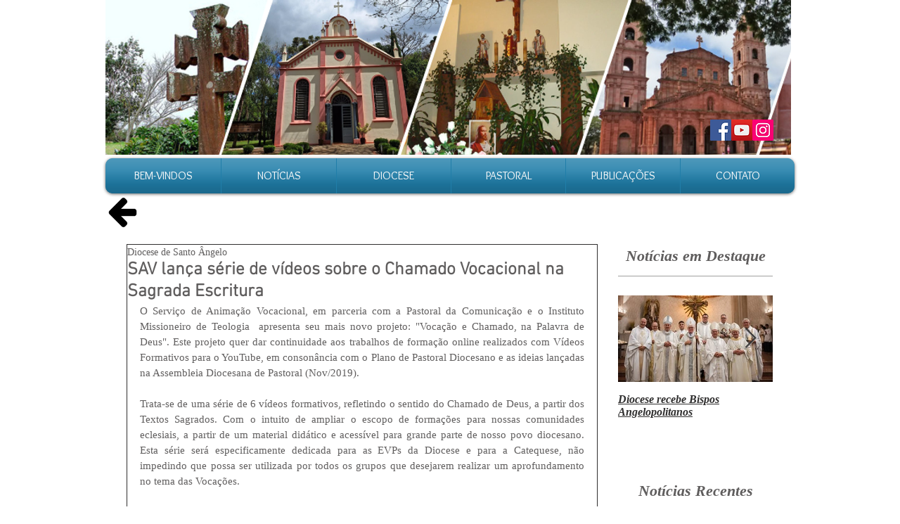

--- FILE ---
content_type: text/html; charset=utf-8
request_url: https://accounts.google.com/o/oauth2/postmessageRelay?parent=https%3A%2F%2Fstatic.parastorage.com&jsh=m%3B%2F_%2Fscs%2Fabc-static%2F_%2Fjs%2Fk%3Dgapi.lb.en.2kN9-TZiXrM.O%2Fd%3D1%2Frs%3DAHpOoo_B4hu0FeWRuWHfxnZ3V0WubwN7Qw%2Fm%3D__features__
body_size: 161
content:
<!DOCTYPE html><html><head><title></title><meta http-equiv="content-type" content="text/html; charset=utf-8"><meta http-equiv="X-UA-Compatible" content="IE=edge"><meta name="viewport" content="width=device-width, initial-scale=1, minimum-scale=1, maximum-scale=1, user-scalable=0"><script src='https://ssl.gstatic.com/accounts/o/2580342461-postmessagerelay.js' nonce="16uxgfqwHo8gH5QBz_Ap_w"></script></head><body><script type="text/javascript" src="https://apis.google.com/js/rpc:shindig_random.js?onload=init" nonce="16uxgfqwHo8gH5QBz_Ap_w"></script></body></html>